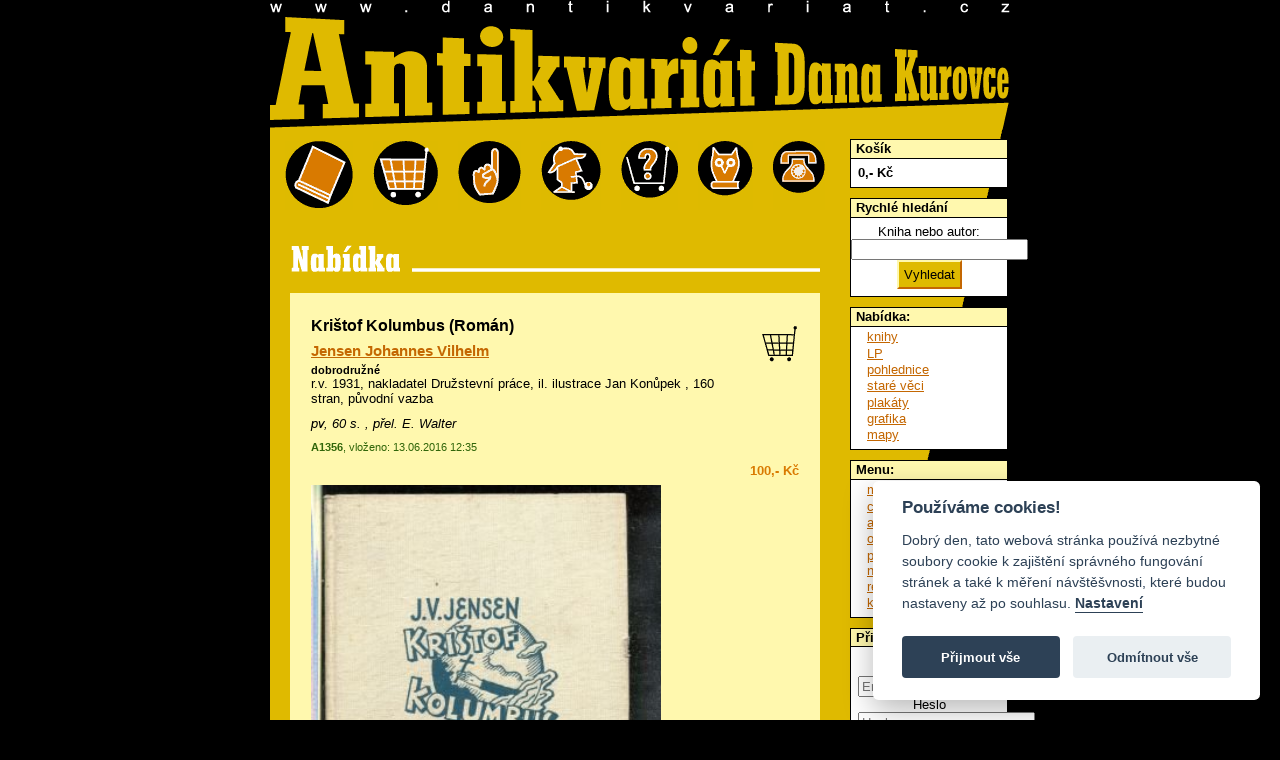

--- FILE ---
content_type: text/html; charset=utf-8
request_url: https://www.dantikvariat.cz/jensen-johannes-vilhelm/kristof-kolumbus-roman-157784
body_size: 4738
content:
<!DOCTYPE html PUBLIC "-//W3C//DTD XHTML 1.0 Transitional//EN" "http://www.w3.org/TR/xhtml1/DTD/xhtml1-transitional.dtd">
<html xmlns="http://www.w3.org/1999/xhtml">
    <head> 
        <title>Jensen Johannes Vilhelm - Krištof Kolumbus (Román) - Antikvariát Dana Kurovce
</title>
        <meta http-equiv="Content-Type" content="text/html; charset=UTF-8">
        <meta name="robots" content="all">
        <meta name="language" content="Czech">
        
        <meta name="keywords" content="knihy, staré knihy, časopisy, pohlednice, modely letadel, staré tisky" lang="cs">
        <link href="/chosen/chosen_front.css" rel="stylesheet" type="text/css">
        <link rel="stylesheet" href="/css/public.css?052012" type="text/css">
        <link rel="stylesheet" href="/css/jquery-bubble-popup-v3.css?052012" type="text/css">
        <link rel="stylesheet" href="/css/prettyPhoto.css" type="text/css" media="screen" charset="utf-8">
        <link rel="stylesheet" href="/css/nabidka.css" type="text/css">
<link rel="stylesheet" href="/css/detail.css" type="text/css">

        <script type="text/plain" data-cookiecategory="analytics">

            var _gaq = _gaq || [];
            _gaq.push(['_setAccount', 'UA-24477333-1']);
            _gaq.push(['_trackPageview']);

            

                        (function () {
                            var ga = document.createElement('script');
                            ga.type = 'text/javascript';
                            ga.async = true;
                            ga.src = ('https:' == document.location.protocol ? 'https://ssl' : 'http://www') + '.google-analytics.com/ga.js';
                            var s = document.getElementsByTagName('script')[0];
                            s.parentNode.insertBefore(ga, s);
                        })();

        </script>
            
        <link rel="stylesheet" href="/css/responsive.css" type="text/css" media="screen" charset="utf-8">
    </head>
    <body>
        <script defer src="/js/cookieconsent.js"></script>
        <script defer src="/js/cookieconsent-init.js"></script>

        <div id="fb-root"></div>
        <script>(function (d, s, id) {
                var js, fjs = d.getElementsByTagName(s)[0];
                if (d.getElementById(id))
                    return;
                js = d.createElement(s);
                js.id = id;
                js.src = "//connect.facebook.net/cs_CZ/sdk.js#xfbml=1&version=v2.3";
                fjs.parentNode.insertBefore(js, fjs);
            }(document, 'script', 'facebook-jssdk'));</script>
        <div id="dantik">
            <div id="banner">
            </div>
            <div id="zahlavi">
                <a id="zahlaviindex" href="/" title="Úvod"><span class="nenividet">dANTIKVARIÁT</span></a>
            </div>
            <div id="telo">
                <div id="obsah">
                    <div id="blokikon">
                        <a id="ikonabidka" class="ikona" title="nabídka" href="/nabidka-knihy">&nbsp;</a>
                        <a id="ikokosik" class="ikona" title="můj košík" href="/kosik">&nbsp;</a>
                        <a id="ikopodminky" class="ikona" title="obchodní podmínky" href="/obchodni-podminky">&nbsp;</a>
                        <a id="ikochybenky" class="ikona" title="chyběnky" href="/chybenky">&nbsp;</a>
                        <a id="ikonakup" class="ikona" title="průvodce po online nákupu" href="/pruvodce-po-online-nakupu">&nbsp;</a>
                        <a id="ikosova" class="ikona" title="rejstřík názvosloví" href="/rejstrik">&nbsp;</a>
                        <a id="ikokontakt" class="ikona" title="kontakt" href="/kontakt">&nbsp;</a>
                        <div class="viktor"></div>
                    </div>
<div id="snippet--flashes"></div><div class="nabidka"></div>
<div id="detail">
    <div class="zaznam" id="item-157784">
<div id="snippet-cartContainer-157784-">    <div class="kocarek">

        <a class="ajax kocarek plny" style="display:none" title="Vysypat z košíku" rel="nofollow" href="/items/detail/157784?cartContainer-157784-id=157784&amp;do=cartContainer-157784-remove">
            <span class="nenividet">přidej</span></a>

        <a class="ajax kocarek prazdny" style="display:block" title="Vložit do košíku" rel="nofollow" href="/items/detail/157784?cartContainer-157784-id=157784&amp;do=cartContainer-157784-add">
            <span class="nenividet">vysyp</span></a>
    </div>
    <div class="flash"></div>
</div>        <h1>Krištof Kolumbus (Román)</h1>
        <h2><a href="/jensen-johannes-vilhelm">Jensen Johannes Vilhelm</a></h2>
        <h3 class="obor"><a href="/nabidka-dobrodruzne">dobrodružné</a></h3>
        <p class="info">r.v. 1931, nakladatel Družstevní práce, il. <a class="nodecor" href="/ilustrace/ilustrace-jan-konupek">ilustrace Jan Konůpek</a>
            
            , 160 stran, původní vazba
        </p>
            <p>
                <i>pv, 60 s. , přel. E. Walter</i>
            </p>
        <p class="provoz">
            <strong>A1356</strong>, vloženo: 13.06.2016 12:35</p>
        <p class="cena">100,- Kč</p>

            <img src="/books_images/obr_157784.jpg" border="0" alt="" title="" class="mainimage">
        <div style="clear: both;"></div>
    </div>

</div>

<div class="box">















<h3 class="h3detail">Podobné položky</h3>

    <div id="vypis">
            <div class="zaznam" id="item-396095">
                <div class="nahled">
                        <a href="/books_images/396095_IMG-20241120-0006.jpg" target="_blank" class="thickbox" rel="prettyPhoto[]"><img src="/books_images/thumbs/396095_IMG-20241120-0006.jpg" alt="Náhled"></a>
                </div>
<div id="snippet-similarBooks-cartContainer-396095-">    <div class="kocarek">

        <a class="ajax kocarek plny" style="display:none" title="Vysypat z košíku" rel="nofollow" href="/items/detail/157784?similarBooks-cartContainer-396095-id=396095&amp;do=similarBooks-cartContainer-396095-remove">
            <span class="nenividet">přidej</span></a>

        <a class="ajax kocarek prazdny" style="display:block" title="Vložit do košíku" rel="nofollow" href="/items/detail/157784?similarBooks-cartContainer-396095-id=396095&amp;do=similarBooks-cartContainer-396095-add">
            <span class="nenividet">vysyp</span></a>
    </div>
    <div class="flash"></div>
</div>                <h2 class="titul"><a href="/jensen-johannes-vilhelm/kristof-kolumbus-roman-396095">Krištof Kolumbus (Román)</a></h2>
                <h3><a href="/jensen-johannes-vilhelm">Jensen Johannes Vilhelm</a></h3>
                <h3 class="obor"> <a href="/nabidka-dobrodruzne">dobrodružné</a></h3>
                <p class="info">
                    r.v. 1931, nakladatel Družstevní práce, il. <a href="/ilustrace/jan-konupek" class="nodecor">Jan Konůpek</a>
                    , přel. Emil Walter
                    
                    <br>vázaná
                </p>
                <p class="provoz">
                    <strong>KR6</strong>, vloženo: 20.11.2024 17:10</p>
                <p class="cena">
                    50,- Kč
                </p>
                            </div>

        
    </div>

</div>
<div class="box">















    <h3 class="h3detail">Dále od autora: Jensen Johannes Vilhelm</h3>

    <div id="vypis">
            <div class="zaznam" id="item-157778">
                <div class="nahled">
                        <a href="/books_images/obr_157778.jpg" target="_blank" class="thickbox" rel="prettyPhoto[]"><img src="/books_images/thumbs/obr_157778.jpg" alt="Náhled"></a>
                </div>
<div id="snippet-authorsBooks-cartContainer-157778-">    <div class="kocarek">

        <a class="ajax kocarek plny" style="display:none" title="Vysypat z košíku" rel="nofollow" href="/items/detail/157784?authorsBooks-cartContainer-157778-id=157778&amp;do=authorsBooks-cartContainer-157778-remove">
            <span class="nenividet">přidej</span></a>

        <a class="ajax kocarek prazdny" style="display:block" title="Vložit do košíku" rel="nofollow" href="/items/detail/157784?authorsBooks-cartContainer-157778-id=157778&amp;do=authorsBooks-cartContainer-157778-add">
            <span class="nenividet">vysyp</span></a>
    </div>
    <div class="flash"></div>
</div>                <h2 class="titul"><a href="/jensen-johannes-vilhelm/tazeni-cimbru-roman-157778">Tažení Cimbrů (Román)</a></h2>
                <h3><a href="/jensen-johannes-vilhelm">Jensen Johannes Vilhelm</a></h3>
                <h3 class="obor"> <a href="/nabidka-dobrodruzne">dobrodružné</a></h3>
                <p class="info">
                    r.v. 1931, nakladatel Družstevní práce, il. <a href="/ilustrace/j-konupek" class="nodecor">J. Konůpek</a>
                    
                    , pv, 30 s. , přel. M. Lesná-Krausová
                    <br>původní vazba
                </p>
                <p class="provoz">
                    <strong>A1356</strong>, vloženo: 13.06.2016 12:37</p>
                <p class="cena">
                    100,- Kč
                </p>
                            </div>
            <div class="zaznam" id="item-157782">
                <div class="nahled">
                        <a href="/books_images/obr_157782.jpg" target="_blank" class="thickbox" rel="prettyPhoto[]"><img src="/books_images/thumbs/obr_157782.jpg" alt="Náhled"></a>
                </div>
<div id="snippet-authorsBooks-cartContainer-157782-">    <div class="kocarek">

        <a class="ajax kocarek plny" style="display:none" title="Vysypat z košíku" rel="nofollow" href="/items/detail/157784?authorsBooks-cartContainer-157782-id=157782&amp;do=authorsBooks-cartContainer-157782-remove">
            <span class="nenividet">přidej</span></a>

        <a class="ajax kocarek prazdny" style="display:block" title="Vložit do košíku" rel="nofollow" href="/items/detail/157784?authorsBooks-cartContainer-157782-id=157782&amp;do=authorsBooks-cartContainer-157782-add">
            <span class="nenividet">vysyp</span></a>
    </div>
    <div class="flash"></div>
</div>                <h2 class="titul"><a href="/jensen-johannes-vilhelm/ledovec-mythy-o-ledove-dobe-a-prvnim-cloveku-157782">Ledovec (Mythy o ledové době a prvním člověku)</a></h2>
                <h3><a href="/jensen-johannes-vilhelm">Jensen Johannes Vilhelm</a></h3>
                <h3 class="obor"> <a href="/nabidka-dobrodruzne">dobrodružné</a></h3>
                <p class="info">
                    r.v. 1929, nakladatel Družstevní práce, il. <a href="/ilustrace/ilustrace-jan-konupek" class="nodecor">ilustrace Jan Konůpek</a>
                    
                    , pv, 32 s. , přel. E. Walter
                    <br>původní vazba
                </p>
                <p class="provoz">
                    <strong>A1356</strong>, vloženo: 13.06.2016 12:37</p>
                <p class="cena">
                    100,- Kč
                </p>
                            </div>
            <div class="zaznam" id="item-157783">
                <div class="nahled">
                        <a href="/books_images/obr_157783.jpg" target="_blank" class="thickbox" rel="prettyPhoto[]"><img src="/books_images/thumbs/obr_157783.jpg" alt="Náhled"></a>
                </div>
<div id="snippet-authorsBooks-cartContainer-157783-">    <div class="kocarek">

        <a class="ajax kocarek plny" style="display:none" title="Vysypat z košíku" rel="nofollow" href="/items/detail/157784?authorsBooks-cartContainer-157783-id=157783&amp;do=authorsBooks-cartContainer-157783-remove">
            <span class="nenividet">přidej</span></a>

        <a class="ajax kocarek prazdny" style="display:block" title="Vložit do košíku" rel="nofollow" href="/items/detail/157784?authorsBooks-cartContainer-157783-id=157783&amp;do=authorsBooks-cartContainer-157783-add">
            <span class="nenividet">vysyp</span></a>
    </div>
    <div class="flash"></div>
</div>                <h2 class="titul"><a href="/jensen-johannes-vilhelm/norne-gaest-roman-157783">Norne-Gaest (Román)</a></h2>
                <h3><a href="/jensen-johannes-vilhelm">Jensen Johannes Vilhelm</a></h3>
                <h3 class="obor"> <a href="/nabidka-dobrodruzne">dobrodružné</a></h3>
                <p class="info">
                    r.v. 1930, nakladatel Družstevní práce, il. <a href="/ilustrace/ilustrace-jan-konupek" class="nodecor">ilustrace Jan Konůpek</a>
                    
                    , pv, 0 s. , přel. M. Krausová-Lesná
                    <br>původní vazba
                </p>
                <p class="provoz">
                    <strong>A1356</strong>, vloženo: 13.06.2016 12:36</p>
                <p class="cena">
                    100,- Kč
                </p>
                            </div>
            <div class="zaznam" id="item-265087">
                <div class="nahled">
                        <a href="/books_images/265087_img060.jpg" target="_blank" class="thickbox" rel="prettyPhoto[]"><img src="/books_images/thumbs/265087_img060.jpg" alt="Náhled"></a>
                </div>
<div id="snippet-authorsBooks-cartContainer-265087-">    <div class="kocarek">

        <a class="ajax kocarek plny" style="display:none" title="Vysypat z košíku" rel="nofollow" href="/items/detail/157784?authorsBooks-cartContainer-265087-id=265087&amp;do=authorsBooks-cartContainer-265087-remove">
            <span class="nenividet">přidej</span></a>

        <a class="ajax kocarek prazdny" style="display:block" title="Vložit do košíku" rel="nofollow" href="/items/detail/157784?authorsBooks-cartContainer-265087-id=265087&amp;do=authorsBooks-cartContainer-265087-add">
            <span class="nenividet">vysyp</span></a>
    </div>
    <div class="flash"></div>
</div>                <h2 class="titul"><a href="/jensen-johannes-vilhelm/norne-gaest-roman-265087">Norne-Gaest (Román)</a></h2>
                <h3><a href="/jensen-johannes-vilhelm">Jensen Johannes Vilhelm</a></h3>
                <h3 class="obor"> <a href="/nabidka-beletrie">beletrie</a></h3>
                <p class="info">
                    r.v. 1930, nakladatel Družstevní práce, il. <a href="/ilustrace/jan-konupek" class="nodecor">Jan Konůpek</a>
                    , přel. Milada Lesná-Krausová
                    
                    <br>původní vazba
                </p>
                <p class="provoz">
                    <strong>A1325</strong>, vloženo: 10.02.2016 16:46</p>
                <p class="cena">
                    100,- Kč
                </p>
                            </div>
            <div class="zaznam" id="item-353994">
                <div class="nahled">
                        <a href="/books_images/353994_IMG-20210426-0019.jpg" target="_blank" class="thickbox" rel="prettyPhoto[]"><img src="/books_images/thumbs/353994_IMG-20210426-0019.jpg" alt="Náhled"></a>
                </div>
<div id="snippet-authorsBooks-cartContainer-353994-">    <div class="kocarek">

        <a class="ajax kocarek plny" style="display:none" title="Vysypat z košíku" rel="nofollow" href="/items/detail/157784?authorsBooks-cartContainer-353994-id=353994&amp;do=authorsBooks-cartContainer-353994-remove">
            <span class="nenividet">přidej</span></a>

        <a class="ajax kocarek prazdny" style="display:block" title="Vložit do košíku" rel="nofollow" href="/items/detail/157784?authorsBooks-cartContainer-353994-id=353994&amp;do=authorsBooks-cartContainer-353994-add">
            <span class="nenividet">vysyp</span></a>
    </div>
    <div class="flash"></div>
</div>                <h2 class="titul"><a href="/jensen-johannes-vilhelm/exoticke-novelly-353994">Exotické novelly</a></h2>
                <h3><a href="/jensen-johannes-vilhelm">Jensen Johannes Vilhelm</a></h3>
                <h3 class="obor"> <a href="/nabidka-beletrie">beletrie</a></h3>
                <p class="info">
                    r.v. 1914, nakladatel F. Topič
                    , přel. Gustav Pallas
                    
                    <br>vázaná
                </p>
                <p class="provoz">
                    <strong>D32</strong>, vloženo: 26.04.2021 14:17</p>
                <p class="cena">
                    80,- Kč
                </p>
                            </div>
            <div class="zaznam" id="item-367692">
                <div class="nahled">
                        <a href="/books_images/367692_IMG-20220326-0001.jpg" target="_blank" class="thickbox" rel="prettyPhoto[]"><img src="/books_images/thumbs/367692_IMG-20220326-0001.jpg" alt="Náhled"></a>
                </div>
<div id="snippet-authorsBooks-cartContainer-367692-">    <div class="kocarek">

        <a class="ajax kocarek plny" style="display:none" title="Vysypat z košíku" rel="nofollow" href="/items/detail/157784?authorsBooks-cartContainer-367692-id=367692&amp;do=authorsBooks-cartContainer-367692-remove">
            <span class="nenividet">přidej</span></a>

        <a class="ajax kocarek prazdny" style="display:block" title="Vložit do košíku" rel="nofollow" href="/items/detail/157784?authorsBooks-cartContainer-367692-id=367692&amp;do=authorsBooks-cartContainer-367692-add">
            <span class="nenividet">vysyp</span></a>
    </div>
    <div class="flash"></div>
</div>                <h2 class="titul"><a href="/jensen-johannes-vilhelm/dlouha-cesta-ztracena-zeme-clovek-pred-ledovou-dobou-ledovec-o-ledove-dobe-a-prvnim-cloveku-norne-gaest-1-3-dil-367692">Dlouhá cesta (Ztracená země (Člověk před ledovou dobou) / Ledovec (o ledové době a prvním člověku) / Norne-Gaest) 1.-3. díl</a></h2>
                <h3><a href="/jensen-johannes-vilhelm">Jensen Johannes Vilhelm</a></h3>
                <h3 class="obor"> <a href="/nabidka-beletrie">beletrie</a></h3>
                <p class="info">
                    r.v. 1922, nakladatel Zátiší knihy srdce i ducha
                    
                    
                    <br>vázaná
                </p>
                <p class="provoz">
                    <strong>Z1126</strong>, vloženo: 26.03.2022 12:03</p>
                <p class="cena">
                    150,- Kč
                </p>
                            </div>
            <div class="zaznam" id="item-367693">
                <div class="nahled">
                        <a href="/books_images/367693_IMG-20220326-0001.jpg" target="_blank" class="thickbox" rel="prettyPhoto[]"><img src="/books_images/thumbs/367693_IMG-20220326-0001.jpg" alt="Náhled"></a>
                </div>
<div id="snippet-authorsBooks-cartContainer-367693-">    <div class="kocarek">

        <a class="ajax kocarek plny" style="display:none" title="Vysypat z košíku" rel="nofollow" href="/items/detail/157784?authorsBooks-cartContainer-367693-id=367693&amp;do=authorsBooks-cartContainer-367693-remove">
            <span class="nenividet">přidej</span></a>

        <a class="ajax kocarek prazdny" style="display:block" title="Vložit do košíku" rel="nofollow" href="/items/detail/157784?authorsBooks-cartContainer-367693-id=367693&amp;do=authorsBooks-cartContainer-367693-add">
            <span class="nenividet">vysyp</span></a>
    </div>
    <div class="flash"></div>
</div>                <h2 class="titul"><a href="/jensen-johannes-vilhelm/dlouha-cesta-lod-kristof-kolumbus-tazeni-cimbru-4-6-dil-367693">Dlouhá cesta (Loď / Krištof Kolumbus/ Tažení Cimbrů) 4-6. díl</a></h2>
                <h3><a href="/jensen-johannes-vilhelm">Jensen Johannes Vilhelm</a></h3>
                <h3 class="obor"> <a href="/nabidka-beletrie">beletrie</a></h3>
                <p class="info">
                    r.v. 1930, nakladatel Družstevní práce
                    
                    
                    <br>vázaná
                </p>
                <p class="provoz">
                    <strong>Z1126</strong>, vloženo: 26.03.2022 12:01</p>
                <p class="cena">
                    150,- Kč
                </p>
                            </div>
            <div class="zaznam" id="item-375789">
                <div class="nahled">
                        <a href="/books_images/375789_IMG-20221015-0007.jpg" target="_blank" class="thickbox" rel="prettyPhoto[]"><img src="/books_images/thumbs/375789_IMG-20221015-0007.jpg" alt="Náhled"></a>
                </div>
<div id="snippet-authorsBooks-cartContainer-375789-">    <div class="kocarek">

        <a class="ajax kocarek plny" style="display:none" title="Vysypat z košíku" rel="nofollow" href="/items/detail/157784?authorsBooks-cartContainer-375789-id=375789&amp;do=authorsBooks-cartContainer-375789-remove">
            <span class="nenividet">přidej</span></a>

        <a class="ajax kocarek prazdny" style="display:block" title="Vložit do košíku" rel="nofollow" href="/items/detail/157784?authorsBooks-cartContainer-375789-id=375789&amp;do=authorsBooks-cartContainer-375789-add">
            <span class="nenividet">vysyp</span></a>
    </div>
    <div class="flash"></div>
</div>                <h2 class="titul"><a href="/jensen-johannes-vilhelm/olivia-marianne-375789">Olivia Marianne</a></h2>
                <h3><a href="/jensen-johannes-vilhelm">Jensen Johannes Vilhelm</a></h3>
                <h3 class="obor"> <a href="/nabidka-beletrie">beletrie</a></h3>
                <p class="info">
                    r.v. 1919, il. <a href="/ilustrace/jan-konupek" class="nodecor">Jan Konůpek</a>
                    , přel. E. Walter
                    , zašlé listy
                    <br>originál brožovaná, obálka natržená
                </p>
                <p class="provoz">
                    <strong>D535</strong>, vloženo: 15.10.2022 14:21</p>
                <p class="cena">
                    300,- Kč
                </p>
                            </div>
            <div class="zaznam" id="item-396093">
                <div class="nahled">
                        <a href="/books_images/396093_IMG-20241120-0008.jpg" target="_blank" class="thickbox" rel="prettyPhoto[]"><img src="/books_images/thumbs/396093_IMG-20241120-0008.jpg" alt="Náhled"></a>
                </div>
<div id="snippet-authorsBooks-cartContainer-396093-">    <div class="kocarek">

        <a class="ajax kocarek plny" style="display:none" title="Vysypat z košíku" rel="nofollow" href="/items/detail/157784?authorsBooks-cartContainer-396093-id=396093&amp;do=authorsBooks-cartContainer-396093-remove">
            <span class="nenividet">přidej</span></a>

        <a class="ajax kocarek prazdny" style="display:block" title="Vložit do košíku" rel="nofollow" href="/items/detail/157784?authorsBooks-cartContainer-396093-id=396093&amp;do=authorsBooks-cartContainer-396093-add">
            <span class="nenividet">vysyp</span></a>
    </div>
    <div class="flash"></div>
</div>                <h2 class="titul"><a href="/jensen-johannes-vilhelm/ztracena-zeme-clovek-pred-dobou-ledovou-396093">Ztracená země (Člověk před dobou ledovou)</a></h2>
                <h3><a href="/jensen-johannes-vilhelm">Jensen Johannes Vilhelm</a></h3>
                <h3 class="obor"> <a href="/nabidka-dobrodruzne">dobrodružné</a></h3>
                <p class="info">
                    r.v. 1922, nakladatel Zátiší, Knihy srdce i ducha, il. <a href="/ilustrace/jan-konupek" class="nodecor">Jan Konůpek</a>
                    , přel. Milada Lesná-Krausová
                    
                    <br>vázaná
                </p>
                <p class="provoz">
                    <strong>KR6</strong>, vloženo: 20.11.2024 17:08</p>
                <p class="cena">
                    50,- Kč
                </p>
                            </div>
            <div class="zaznam" id="item-396094">
                <div class="nahled">
                        <a href="/books_images/396094_IMG-20241120-0007.jpg" target="_blank" class="thickbox" rel="prettyPhoto[]"><img src="/books_images/thumbs/396094_IMG-20241120-0007.jpg" alt="Náhled"></a>
                </div>
<div id="snippet-authorsBooks-cartContainer-396094-">    <div class="kocarek">

        <a class="ajax kocarek plny" style="display:none" title="Vysypat z košíku" rel="nofollow" href="/items/detail/157784?authorsBooks-cartContainer-396094-id=396094&amp;do=authorsBooks-cartContainer-396094-remove">
            <span class="nenividet">přidej</span></a>

        <a class="ajax kocarek prazdny" style="display:block" title="Vložit do košíku" rel="nofollow" href="/items/detail/157784?authorsBooks-cartContainer-396094-id=396094&amp;do=authorsBooks-cartContainer-396094-add">
            <span class="nenividet">vysyp</span></a>
    </div>
    <div class="flash"></div>
</div>                <h2 class="titul"><a href="/jensen-johannes-vilhelm/ledovec-mythy-o-ledove-dobe-a-prvnim-cloveku-396094">Ledovec (Mythy o ledové době a prvním člověku)</a></h2>
                <h3><a href="/jensen-johannes-vilhelm">Jensen Johannes Vilhelm</a></h3>
                <h3 class="obor"> <a href="/nabidka-dejiny-historie">dějiny/historie</a></h3>
                <p class="info">
                    r.v. 1929, nakladatel Družstevní práce, il. <a href="/ilustrace/jan-konupek" class="nodecor">Jan Konůpek</a>
                    , přel. Emil Walter
                    
                    <br>vázaná
                </p>
                <p class="provoz">
                    <strong>KR6</strong>, vloženo: 20.11.2024 17:09</p>
                <p class="cena">
                    50,- Kč
                </p>
                            </div>

        
    </div>

</div>

            </div>
            <div id="sidebar">
<div class="box">
    <h2>Košík</h2>
    <div class="minicart">
        <div class="total">
            <span>0</span>,- Kč
        </div>
            <div class="links" style="display: none;">
        
        <a href="/kosik">K pokladně</a>
        <a class="ajax" href="/items/detail/157784?do=miniCart-empty">Vysypat</a>
        </div>
    </div>
</div>                <!-- rychle hledani -->
                <div class="box">
                    <h2>Rychlé hledání</h2>
<form action="/items/detail/157784" method="get" id="frm-searchForm">
    <label for="frm-searchForm-fulltext">Kniha nebo autor:</label>
    <input type="text" name="fulltext" id="frm-searchForm-fulltext">

    
    <input type="submit" name="search" class="jakubovotlacitkohledej" id="frm-searchForm-search" value="Vyhledat">

    <input type="hidden" name="category" id="frm-searchForm-category" value="1">

<div><input type="hidden" name="do" value="searchForm-submit"><!--[if IE]><input type=IEbug disabled style="display:none"><![endif]--></div>
</form>


                </div>
                <!-- navigace -->
                <div class="box">
                    <h2>Nabídka:</h2>
                    <ul class="koren">
                        <li><a href="/nabidka-knihy">knihy</a></li>
                        <li><a href="/nabidka-lp-desky">LP</a></li>
                        <li><a href="/nabidka-pohlednice">pohlednice</a></li>
                        <li><a href="/nabidka-stare-veci">staré věci</a></li>
                        <li><a href="/nabidka-plakaty">plakáty</a></li>
                        <li><a href="/nabidka-grafika">grafika</a></li>
                        <li><a href="/items/show?category=82">mapy</a></li>
                    </ul>
                </div>

                <div class="box">
                    <h2>Menu:</h2>
                    <ul class="koren">
                        <li><a href="/kosik">můj košík</a></li>
                        <li><a href="/chybenky">chyběnky</a></li>
                        <li><a href="/autori">autoři</a></li>
                        <li><a href="/obchodni-podminky">obchodní podmínky</a></li>
                        <li><a href="/pruvodce-po-online-nakupu">průvodce po online nákupu</a></li>
                        <li><a href="/rejstrik">rejstřík názvosloví</a></li>
                        <li><a href="/kontakt">kontakt</a></li>
                    </ul>
                </div>        

<div class="box">
    <h2>Přihlásit</h2>
    <div class="minicart">
<form action="/items/detail/157784" method="post" id="frm-userMenuFront-loginForm">
    <label for="frm-userMenuFront-loginForm-username">Email</label>
    <input type="text" name="username" placeholder="Email" class="form-control" id="frm-userMenuFront-loginForm-username" required data-nette-rules='[{"op":":filled","msg":"This field is required."}]'>

    <label for="frm-userMenuFront-loginForm-password">Heslo</label>
    <input type="password" name="password" placeholder="Heslo" class="form-control" id="frm-userMenuFront-loginForm-password" required data-nette-rules='[{"op":":filled","msg":"This field is required."}]'>

    <input type="submit" name="send" class="jakubovotlacitkohledej" id="frm-userMenuFront-loginForm-send" value="Přihlásit">

<div><input type="hidden" name="do" value="userMenuFront-loginForm-submit"></div>
</form>



       
       <a href="/profile/resend-pass">Zapomenuté heslo</a>
    </div>
</div>
                <div class="box">
                    <h2><a href="/vykup">Výkup knih</a></h2>
                    <p>Výkup knih, LP, filmových plakátů, pohlednic a ostatního papírového artiklu.</p>
                    <p><a href="/vykup">Více ...</a></p>
                </div>
                <div class="box">
                    <h2>Musíte vidět</h2>
                    <ul class="koren">
                        <li><a href="/lakros/index.htm" target="_blank">lakros</a></li>
                    </ul>
                </div>
                <div class="pocitadlo">
                    <div class="fb-like" data-href="https://www.facebook.com/dantikvariat" data-width="158" data-layout="box_count" data-action="like" data-show-faces="false" data-share="false"></div>
                </div>
                <div style="clear: both;"></div>
            </div>
            <div class="viktor"></div>
        </div>
    </div>
    
    <!-- jQuery 2.0.2 -->
    <script src="/js/jquery.js"></script>
    <!-- jQuery UI 1.10.3 -->
    <script src="/adm/js/jquery-ui-1.10.3.min.js" type="text/javascript"></script>
    <script type="text/javascript" src="/js/jquery-bubble-popup-v3.min.js"></script>
    <script src="/js/nette.ajax.js" type="text/javascript"></script>
    <script src="/js/netteForms.js" type="text/javascript"></script>
    <script src="/js/main.js?1" type="text/javascript"></script>
    <script src="/js/nette.ajax.init.front.js?1" type="text/javascript"></script>
    <script src="/js/jquery.prettyPhoto.js" type="text/javascript" charset="utf-8"></script>

    <script src="/chosen/chosen.jquery.js" type="text/javascript"></script>
    
    <script src="/adm/js/plugins/input-mask/jquery.inputmask.js" type="text/javascript"></script>
<script src="/adm/js/plugins/input-mask/jquery.inputmask.date.extensions.js" type="text/javascript"></script>
<script src="/adm/js/plugins/input-mask/jquery.inputmask.extensions.js" type="text/javascript"></script>
    
    <script src="/js/domready.js?2" type="text/javascript"></script>
</body>
</html>


--- FILE ---
content_type: application/javascript
request_url: https://www.dantikvariat.cz/js/cookieconsent-init.js
body_size: 1932
content:
// obtain plugin
var cc = initCookieConsent();

// run plugin with your configuration
cc.run({
    current_lang: 'cs',
    autoclear_cookies: true,                   // default: false
    theme_css: '/css/cookieconsent.css',  // 🚨 replace with a valid path
    page_scripts: true,                        // default: false

    // mode: 'opt-in'                          // default: 'opt-in'; value: 'opt-in' or 'opt-out'
    // delay: 0,                               // default: 0
    // auto_language: null                     // default: null; could also be 'browser' or 'document'
    // autorun: true,                          // default: true
    // force_consent: false,                   // default: false
    // hide_from_bots: false,                  // default: false
    // remove_cookie_tables: false             // default: false
    // cookie_name: 'cc_cookie',               // default: 'cc_cookie'
    // cookie_expiration: 182,                 // default: 182 (days)
    // cookie_necessary_only_expiration: 182   // default: disabled
    // cookie_domain: location.hostname,       // default: current domain
    // cookie_path: '/',                       // default: root
    // cookie_same_site: 'Lax',                // default: 'Lax'
    // use_rfc_cookie: false,                  // default: false
    // revision: 0,                            // default: 0

    onFirstAction: function(user_preferences, cookie){
        // callback triggered only once
    },

    onAccept: function (cookie) {
        // ...
    },

    onChange: function (cookie, changed_preferences) {
        // ...
    },

    languages: {
        'cs': {
            consent_modal: {
                title: 'Používáme cookies!',
                description: 'Dobrý den, tato webová stránka používá nezbytné soubory cookie k zajištění správného fungování stránek a také k měření návštěšvnosti, které budou nastaveny až po souhlasu. <button type="button" data-cc="c-settings" class="cc-link">Nastavení</button>',
                primary_btn: {
                    text: 'Přijmout vše',
                    role: 'accept_all'              // 'accept_selected' or 'accept_all'
                },
                secondary_btn: {
                    text: 'Odmítnout vše',
                    role: 'accept_necessary'        // 'settings' or 'accept_necessary'
                }
            },
            settings_modal: {
                title: 'Nastavení cookies',
                save_settings_btn: 'Uložit nastavení',
                accept_all_btn: 'Přijmout vše',
                reject_all_btn: 'Odmítnout vše',
                close_btn_label: 'Zavřít',
                cookie_table_headers: [
                    {col1: 'Jméno'},
                    {col2: 'Doména'},
                    {col3: 'Expirace'},
                    {col4: 'Popis'}
                ],
                blocks: [
                    {
                        title: 'Použití cookies 📢',
                        description: 'Soubory cookie používáme k zajištění základních funkcí webu a ke zlepšení vašeho online zážitku. Pro každou kategorii si můžete vybrat, zda se chcete přihlásit/odhlásit, kdykoli budete chtít. Další podrobnosti týkající se souborů cookie a dalších citlivých údajů naleznete v úplném znění <a href="/zpracovani-osobnich-udaju" class="cc-link">ochrany osobních údajů</a>.'
                    }, {
                        title: 'Nezbytně nutné cookies',
                        description: 'Tyto soubory cookie jsou nezbytné pro správné fungování webových stránek. Bez těchto cookies by web nefungoval správně',
                        toggle: {
                            value: 'necessary',
                            enabled: true,
                            readonly: true          // cookie categories with readonly=true are all treated as "necessary cookies"
                        }
                    }, {
                        title: 'Analytické cookies',
                        description: 'Tyto soubory cookie umožňují webu zapamatovat si volby, které jste provedli v minulosti',
                        toggle: {
                            value: 'analytics',     // your cookie category
                            enabled: false,
                            readonly: false
                        },
                        cookie_table: [             // list of all expected cookies
                            {
                                col1: '^_ga',       // match all cookies starting with "_ga"
                                col2: 'google.com',
                                col3: '2 years',
                                col4: 'description ...',
                                is_regex: true
                            },
                            {
                                col1: '_gid',
                                col2: 'google.com',
                                col3: '1 day',
                                col4: 'description ...',
                            }
                        ]
                    }, {
                        title: 'Soubory cookie pro reklamu a cílení',
                        description: 'Tyto soubory cookie shromažďují informace o tom, jak web používáte, které stránky jste navštívili a na které odkazy jste klikli. Všechna data jsou anonymizována a nelze je použít k vaší identifikaci',
                        toggle: {
                            value: 'targeting',
                            enabled: false,
                            readonly: false
                        }
                    }, {
                        title: 'Více informací',
                        description: 'Máte-li jakékoli dotazy týkající se našich zásad týkajících se souborů cookie a vašich voleb, prosím <a class="cc-link" href="/kontakt">kontaktujte nás</a>.',
                    }
                ]
            }
        }
    }
});